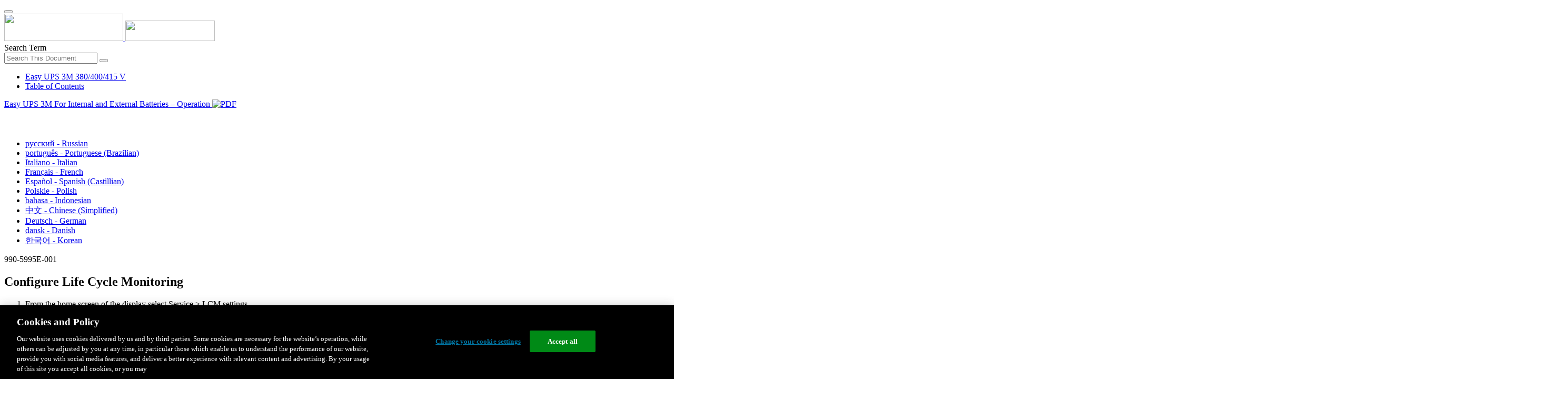

--- FILE ---
content_type: text/html;charset=UTF-8
request_url: https://www.productinfo.schneider-electric.com/easyups3m/5d162cef183e8500013dc210/990-5995A%20Easy%20UPS%203M%20Operation%20Manual/English/990-5995%20Easy%20UPS%203M%20Operation_0000255764.xml/$/SettheLifeCycleMonitoringTSK_0000255830
body_size: 9804
content:








<!DOCTYPE html>
  <html lang="en">
<head>
<meta charset="UTF-8">


<meta name="viewport" content="width=device-width, initial-scale=1.0">
<meta http-equiv="X-UA-Compatible" content="IE=11">
<!-- HTML5 Shim and Respond.js IE8 support of HTML5 elements and media queries -->
<!--[if lt IE 9]>
  <script src="https://oss.maxcdn.com/libs/html5shiv/3.7.0/html5shiv.js"></script>
  <script src="https://oss.maxcdn.com/libs/respond.js/1.3.0/respond.min.js"></script>
<![endif]-->

			<link rel="shortcut icon" href="/easyups3m/_theme/favicon.ico" mce_href="/easyups3m/_theme/favicon.ico" type="image/x-icon"/>
<script type="text/javascript" src="/resources/scripts/libs/jquery-1.11.0.min.js"></script>

          <link rel="stylesheet" href="/easyups3m/_theme/style/main/default.less"></link>

<script type="text/javascript" src="/easyups3m/_theme/scripts/lib/bootstrap/bootstrap.min.js"></script>
<script type="text/javascript" src="/easyups3m/_theme/scripts/utils.js"></script>
<script type="text/javascript" src="/resources/scripts/harp-sdk.js"></script>
<script type="text/javascript" src="/easyups3m/_theme/scripts/langDropdown.js"></script>
<!-- Google Tag Manager -->
<script>(function(w,d,s,l,i){w[l]=w[l]||[];w[l].push({'gtm.start':
new Date().getTime(),event:'gtm.js'});var f=d.getElementsByTagName(s)[0],
j=d.createElement(s),dl=l!='dataLayer'?'&l='+l:'';j.async=true;j.src=
'https://www.googletagmanager.com/gtm.js?id='+i+dl;f.parentNode.insertBefore(j,f);
})(window,document,'script','dataLayer','GTM-5WGBFDW');</script>
<!-- End Google Tag Manager -->



<script>
$(function() {
  $('form[role=search]').submit(function() {
    var $term = $(this).find('input[name=_term]');
    if (!$term.length) {
      $term = $(this).find('input[name=term]');
    }
    var term = $term.val();
    if (term && term !== '*') {
      setCookie('td.search', term);
    }
  });
});
</script>

<style>

</style>

<title>Configure Life Cycle Monitoring - Easy UPS 3M 380/400/415 V</title>

<script type="application/javascript" src="/easyups3m/_theme/scripts/favoritesToggle.js"></script>
<script type="application/javascript">
var STRING_NONE = "None";
</script>

<!-- Force imagemaps to rescale. -->
<script src="/easyups3m/_theme/scripts/lib/imageMapResizer/imageMapResizer.min.js"></script>
<script>
  $(function() {
    $('map').imageMapResize();
  });
</script>
	    <meta name="keywords" content=""/>
    <script>
      window.refId = 'SettheLifeCycleMonitoringTSK_0000255830';
      window.urlRefId = 'SettheLifeCycleMonitoringTSK_0000255830';
      // Turn on footnotes.
      $(function() {
        $('a.footnote').popover({
          container: 'body',
          html:true,
          content: function (){
            var fnContentEle = $(this).prev("span.fnContent");
            if(fnContentEle){
              var fnContent = fnContentEle.html();
              if(fnContent){;
               return fnContent;
              }
            }
          }
        });
      });
    </script>
    <script src="/easyups3m/_theme/scripts/jquery-detect-swipe.js"></script>
    <script src="/easyups3m/_theme/scripts/viewer.js"></script>
    <style>
     /* Offset anchors to account for the header. */
     a.xmlId {
         position: relative;
         top: -130px;
         display: block;
         visibility: hidden;
     }

     #headerbottom {
         background-color: #626469;
         margin: 0px 0px 50px 0px;
     }
    </style>
</head>

<body id="page" class="readerPage lang-en" data-pageId="0b9d2dc1-d3cb-466e-9fb5-1cdd34c4f285">

<nav class="navbar navbar-inverse">
<div class="container">
  <div class="navbar-header">
    <button type="button" class="navbar-toggle" data-toggle="collapse" data-target=".navbar-collapse">
      <span class="icon-bar"></span>
      <span class="icon-bar"></span>
      <span class="icon-bar"></span>
    </button>
    <div class="col-xs-3">
			<a class="navbar-brand" style="padding: 0 50px 0 0" href="https://www.se.com/" target="_blank">
				<img src="/easyups3m/_theme/images/logos/Logo_SE_White_Transparent_RGB.PNG" style="width: 226px; height: 52px;" class="headerLogo hidden-xs">
				<img src="/easyups3m/_theme/images/logos/Logo_SE_White_Transparent_RGB.PNG" style="width: 170px; height: 39px;" class="headerLogo visible-xs">
			</a>
    </div>
  </div>

    <form role="search" action='/easyups3m/search' class="navbar-form navbar-right navbar-input-group">
      <input type="hidden" name="maxFacetValues" value="10"/>
      <input type="hidden" name="filter" value="-search-hidden_md:true"/>
                  <input type="hidden" name="f.manualType_md" value="Operation"/>
                  <input type="hidden" name="f.lang_md" value="en"/>
      <div class="form-group">
        <label class="sr-only" for="headerTerm">Search Term</label>
        <div class="input-group">
          <input type="text" placeholder="Search This Document" class="form-control"
            id="headerTerm" name="term" value="">
            <span class="input-group-btn">
              <button type="submit" class="btn btn-default">
                <span class="glyphicon glyphicon-search"></span>
              </button>
            </span>
        </div>
      </div>
    </form>






  <div class="collapse navbar-collapse" id="headerMenu">
    <ul class="nav navbar-nav">
          <li>
            <a class="navbar-brand portal-link" href="/easyups3m/" title="Easy UPS 3M 380/400/415 V">
              Easy UPS 3M 380/400/415 V
            </a>
          </li>
                <li class="visible-xs"><a href="#" class="tocHeaderLink">Table of Contents</a>

    </ul>
  </div><!--/.nav-collapse -->
</div>
</nav>






  
  <div class="publicationHeader prod-portal">
    <div class="container">
      <div class="row">
        <div class="col-xs-7 col-md-8">
          <a class="context-title" href="/easyups3m/5d162cef183e8500013dc210/990-5995A%20Easy%20UPS%203M%20Operation%20Manual/English/990-5995%20Easy%20UPS%203M%20Operation_0000255764.xml">


          Easy UPS 3M For Internal and External Batteries – Operation
          </a>
              <a href="/easyups3m/5d162cef183e8500013dc210/990-5995A%20Easy%20UPS%203M%20Operation%20Manual/English/990-5995E_EN.pdf" target="_blank" style="margin-right: 10px;">
                <img src="/easyups3m/_theme/images/PDF-icon.svg" style="max-height: 22px; margin-top: -7px;" alt="PDF" title="PDF">
              </a>
        </div>

        <div class="col-xs-5 col-md-4 text-right">
</style>
  <a class="btn btn-default btn-xs" id="persistentLink" href="https://www.productinfo.schneider-electric.com/easyups3m/viewer?docidentity=SetTheLifeCycleMonitoring-DAC65FB8&amp;lang=en&amp;extension=xml&amp;manualidentity=OperationEasyUPS3M60100KVAInsertPro-DAC37510"
      title="Copy Sharable Link URL to Clipboard">
    <span class="glyphicon glyphicon-link"></span>
  </a>
<script>
(function() {
  var $link = $('a#persistentLink');
  var href = $link.attr('href');
  $link.click(function() {
    var $clipboard = $('<textarea>').css({
      position: 'fixed',
      left: '-100',
      top: '-100',
      width: '10px',
      height: '10px'
    }).appendTo(document.body);
    try {
      $clipboard.val(href).focus().select();
      document.execCommand('copy');
      alert('Sharable Link URL Copied to Clipboard.');

    } catch (e) {
      console.log(e);
      // Otherwise ignore.
    }
    $clipboard.remove();
  });
}());
</script>
          
          <div style="margin-top: 3px; display: inline-block; white-space: nowrap;">
            <a href="#" class="tocHeaderLink btn btn-xs btn-default visible-xs-inline-block" title="Table of Contents">
              <img src="/easyups3m/_theme/images/toc.svg" style="width: 16px; height: 16px;">
            </a>
            <a href="#" class="prevLink btn btn-xs btn-default" title="Previous">
              <span class="glyphicon glyphicon-triangle-left"></span>
            </a>
            <a href="#" class="nextLink btn btn-xs btn-default" title="Next">
              <span class="glyphicon glyphicon-triangle-right"></span>
            </a>
          </div>

        <div class="btn-group">
          <a type="button" class="text-sm dropdown-toggle mdToggle" data-toggle="dropdown"
              aria-haspopup="true" aria-expanded="false" title="Other Languages" style="color:white">
              <span class="glyphicon glyphicon-globe"></span>
              <span class="hidden-sm hidden-xs">English</span>
              <span class="caret"></span>
          </a>
          <ul class="dropdown-menu dropdown-menu-right pull-right">
              <li>    <a href="/easyups3m/5d162cef183e8500013dc210/990-5995A%20Easy%20UPS%203M%20Operation%20Manual/Russian/990-5995%20Easy%20UPS%203M%20Operation_ru_0000282548.xml/$/SettheLifeCycleMonitoringTSK_ru_0000282553"  >русский - Russian</a>
</li>
              <li>    <a href="/easyups3m/5d162cef183e8500013dc210/990-5995A%20Easy%20UPS%203M%20Operation%20Manual/Portuguese%20Brazilian/990-5995%20Easy%20UPS%203M%20Operation_pt-BR_0000282101.xml/$/SettheLifeCycleMonitoringTSK_pt-BR_0000282151"  >português - Portuguese (Brazilian)</a>
</li>
              <li>    <a href="/easyups3m/5d162cef183e8500013dc210/990-5995A%20Easy%20UPS%203M%20Operation%20Manual/Italian/990-5995%20Easy%20UPS%203M%20Operation_it_0000282155.xml/$/SettheLifeCycleMonitoringTSK_it_0000282163"  >Italiano - Italian</a>
</li>
              <li>    <a href="/easyups3m/5d162cef183e8500013dc210/990-5995A%20Easy%20UPS%203M%20Operation%20Manual/French/990-5995%20Easy%20UPS%203M%20Operation_fr_0000282271.xml/$/SettheLifeCycleMonitoringTSK_fr_0000282322"  >Français - French</a>
</li>
              <li>    <a href="/easyups3m/5d162cef183e8500013dc210/990-5995A%20Easy%20UPS%203M%20Operation%20Manual/European%20Spanish/990-5995%20Easy%20UPS%203M%20Operation_es_0000282386.xml/$/SettheLifeCycleMonitoringTSK_es_0000282418"  >Español - Spanish (Castillian)</a>
</li>
              <li>    <a href="/easyups3m/5d162cef183e8500013dc210/990-5995A%20Easy%20UPS%203M%20Operation%20Manual/Polish/990-5995%20Easy%20UPS%203M%20Operation_pl_0000282326.xml/$/SettheLifeCycleMonitoringTSK_pl_0000282363"  >Polskie - Polish</a>
</li>
              <li>    <a href="/easyups3m/5d162cef183e8500013dc210/990-5995A%20Easy%20UPS%203M%20Operation%20Manual/Indonesian/990-5995%20Easy%20UPS%203M%20Operation_id_DD01136254.xml/$/SettheLifeCycleMonitoringTSK_id_DD01136261"  >bahasa - Indonesian</a>
</li>
              <li>    <a href="/easyups3m/5d162cef183e8500013dc210/990-5995A%20Easy%20UPS%203M%20Operation%20Manual/Chinese%20Simplified/990-5995%20Easy%20UPS%203M%20Operation_zh-CN_0000282494.xml/$/SettheLifeCycleMonitoringTSK_zh-CN_0000282529"  >中文 - Chinese (Simplified)</a>
</li>
              <li>    <a href="/easyups3m/5d162cef183e8500013dc210/990-5995A%20Easy%20UPS%203M%20Operation%20Manual/German/990-5995%20Easy%20UPS%203M%20Operation_de_0000282440.xml/$/SettheLifeCycleMonitoringTSK_de_0000282457"  >Deutsch - German</a>
</li>
              <li>    <a href="/easyups3m/5d162cef183e8500013dc210/990-5995A%20Easy%20UPS%203M%20Operation%20Manual/Danish/990-5995%20Easy%20UPS%203M%20Operation_da_0000282210.xml/$/SettheLifeCycleMonitoringTSK_da_0000282243"  >dansk - Danish</a>
</li>
              <li>    <a href="/easyups3m/5d162cef183e8500013dc210/990-5995A%20Easy%20UPS%203M%20Operation%20Manual/Korean/990-5995%20Easy%20UPS%203M%20Operation_ko_0000282603.xml/$/SettheLifeCycleMonitoringTSK_ko_0000282643"  >한국어 - Korean</a>
</li>
          </ul>
        </div>
       
     
        </div>
      </div>
    </div>
  </div>

    <div class="container" id="bodyWrapper">



      <div class="row">
          <div class="col-sm-4 col-xs-12 hidden-xs" id="readertoc">
<div id="tocPortal">
  <div class="map bookmap" data-product="SchneiderElectric" data-id="OperationEasyUPS3M60100KVAInsertPro-DAC37510" lang="en" data-xtrc="bookmap:1" data-xtrf="harp://5d162cef183e8500013dc210/pr/ORIGINAL/990-5995A%20Easy%20UPS%203M%20Operation%20Manual/English/990-5995%20Easy%20UPS%203M%20Operation_0000255764.xml">
   <ul id="toc" class="expandable" style="display: none;"><br class="empty"><br class="empty"><br class="empty"><br class="empty"><br class="empty"><span><span><span style="color: #000000; font-family: IDAutomationHC39L; "></span></span></span><br class="empty"><br class="empty"><br class="empty"><br class="empty"><br class="empty"><span><span><span style="color: #000000; font-family: IDAutomationHC39L; "></span></span></span><br class="empty"><br class="empty"><br class="empty"><br class="empty"><br class="empty"><span><span><span style="color: #000000; font-family: IDAutomationHC39L; "></span></span></span>
      <li class="topicref chapter tocentry" data-product="SchneiderElectric" id="toc-SafetyInformationREF_0000015590"><a href="/easyups3m/5d162cef183e8500013dc210/990-5995A%20Easy%20UPS%203M%20Operation%20Manual/English/990-5995%20Easy%20UPS%203M%20Operation_0000255764.xml/$/SafetyInformationREF_0000015590" data-refids=" SafetyInformationREF_0000015590"> Important
            Safety Instructions — SAVE THESE INSTRUCTIONS</a><ul class="toclevel"><br class="empty"><br class="empty"><br class="empty"><br class="empty"><br class="empty"><span><span><span style="color: #000000; font-family: IDAutomationHC39L; "></span></span></span>
            <li class="topicref tocentry" data-product="SchneiderElectric" id="toc-ElectromagneticCompatibilityREF_0000081968"><a href="/easyups3m/5d162cef183e8500013dc210/990-5995A%20Easy%20UPS%203M%20Operation%20Manual/English/990-5995%20Easy%20UPS%203M%20Operation_0000255764.xml/$/ElectromagneticCompatibilityREF_0000081968" data-refids=" ElectromagneticCompatibilityREF_0000081968"> Electromagnetic Compatibility</a></li>
            <li class="topicref tocentry" data-product="SchneiderElectric" id="toc-SafetyPrecautions_Operation_0000021278"><a href="/easyups3m/5d162cef183e8500013dc210/990-5995A%20Easy%20UPS%203M%20Operation%20Manual/English/990-5995%20Easy%20UPS%203M%20Operation_0000255764.xml/$/SafetyPrecautions_Operation_0000021278" data-refids=" SafetyPrecautions_Operation_0000021278"> Safety Precautions</a></li>
            <li class="topicref tocentry" data-product="SchneiderElectric" id="toc-Easy3M_SymbolsUsedintheProductREF_0000791703"><a href="/easyups3m/5d162cef183e8500013dc210/990-5995A%20Easy%20UPS%203M%20Operation%20Manual/English/990-5995%20Easy%20UPS%203M%20Operation_0000255764.xml/$/Easy3M_SymbolsUsedintheProductREF_0000791703" data-refids=" Easy3M_SymbolsUsedintheProductREF_0000791703"> Symbols Used in the Product</a></li>
         </ul>
      </li>
      <li class="topicref chapter tocentry" data-product="SchneiderElectric" id="toc-OverviewHeadingREF_0000002425"><a href="/easyups3m/5d162cef183e8500013dc210/990-5995A%20Easy%20UPS%203M%20Operation%20Manual/English/990-5995%20Easy%20UPS%203M%20Operation_0000255764.xml/$/OverviewHeadingREF_0000002425" data-refids=" OverviewHeadingREF_0000002425"> Overview</a><ul class="toclevel"><br class="empty"><br class="empty"><br class="empty"><br class="empty"><br class="empty"><span><span><span style="color: #000000; font-family: IDAutomationHC39L; "></span></span></span>
            <li class="topicref tocentry" data-product="SchneiderElectric" id="toc-UserInterfaceREF_0000259376"><a href="/easyups3m/5d162cef183e8500013dc210/990-5995A%20Easy%20UPS%203M%20Operation%20Manual/English/990-5995%20Easy%20UPS%203M%20Operation_0000255764.xml/$/UserInterfaceREF_0000259376" data-refids=" UserInterfaceREF_0000259376"> User Interface</a><ul class="toclevel"><br class="empty"><br class="empty"><br class="empty"><br class="empty"><br class="empty"><span><span><span style="color: #000000; font-family: IDAutomationHC39L; "></span></span></span>
                  <li class="topicref tocentry" data-product="SchneiderElectric" id="toc-StatusLEDsREF_0000259377"><a href="/easyups3m/5d162cef183e8500013dc210/990-5995A%20Easy%20UPS%203M%20Operation%20Manual/English/990-5995%20Easy%20UPS%203M%20Operation_0000255764.xml/$/StatusLEDsREF_0000259377" data-refids=" StatusLEDsREF_0000259377"> Status LEDs</a></li>
               </ul>
            </li>
            <li class="topicref tocentry" data-product="SchneiderElectric" id="toc-EPOREF_0000274034"><a href="/easyups3m/5d162cef183e8500013dc210/990-5995A%20Easy%20UPS%203M%20Operation%20Manual/English/990-5995%20Easy%20UPS%203M%20Operation_0000255764.xml/$/EPOREF_0000274034" data-refids=" EPOREF_0000274034"> EPO</a></li>
            <li class="topicref tocentry" data-product="SchneiderElectric" id="toc-DisplayMenuTreeREF_0000255508"><a href="/easyups3m/5d162cef183e8500013dc210/990-5995A%20Easy%20UPS%203M%20Operation%20Manual/English/990-5995%20Easy%20UPS%203M%20Operation_0000255764.xml/$/DisplayMenuTreeREF_0000255508" data-refids=" DisplayMenuTreeREF_0000255508"> Display Menu Tree</a></li>
            <li class="topicref tocentry" data-product="SchneiderElectric" id="toc-LocationofBreakersGlobal_0000352174"><a href="/easyups3m/5d162cef183e8500013dc210/990-5995A%20Easy%20UPS%203M%20Operation%20Manual/English/990-5995%20Easy%20UPS%203M%20Operation_0000255764.xml/$/LocationofBreakersGlobal_0000352174" data-refids=" LocationofBreakersGlobal_0000352174"> 
                  <span class="ph" data-id="LocationOfBreakers-795E7110" data-xtrc="ph:1">Location of Breakers and
                     Switches</span>
                  </a></li>
            <li class="topicref tocentry" data-product="SchneiderElectric" id="toc-OverviewofSingleUPSREF_0000256735"><a href="/easyups3m/5d162cef183e8500013dc210/990-5995A%20Easy%20UPS%203M%20Operation%20Manual/English/990-5995%20Easy%20UPS%203M%20Operation_0000255764.xml/$/OverviewofSingleUPSREF_0000256735" data-refids=" OverviewofSingleUPSREF_0000256735"> Overview of Single UPS</a></li>
            <li class="topicref tocentry" data-product="SchneiderElectric" id="toc-Overviewof11RedundantParallelSystemwithCommonBatteryBankREF_E3M_DD00610685"><a href="/easyups3m/5d162cef183e8500013dc210/990-5995A%20Easy%20UPS%203M%20Operation%20Manual/English/990-5995%20Easy%20UPS%203M%20Operation_0000255764.xml/$/Overviewof11RedundantParallelSystemwithCommonBatteryBankREF_E3M_DD00610685" data-refids=" Overviewof11RedundantParallelSystemwithCommonBatteryBankREF_E3M_DD00610685"> Overview of 1+1 Redundant Parallel System with Common Battery
                  Bank</a></li>
            <li class="topicref tocentry" data-product="SchneiderElectric" id="toc-OverviewofParallelSystemREF_E3M_DD00609984"><a href="/easyups3m/5d162cef183e8500013dc210/990-5995A%20Easy%20UPS%203M%20Operation%20Manual/English/990-5995%20Easy%20UPS%203M%20Operation_0000255764.xml/$/OverviewofParallelSystemREF_E3M_DD00609984" data-refids=" OverviewofParallelSystemREF_E3M_DD00609984"> Overview of Parallel System</a></li>
         </ul>
      </li>
      <li class="topicref chapter tocentry" data-product="SchneiderElectric" id="toc-OperationModesREF_0000160939"><a href="/easyups3m/5d162cef183e8500013dc210/990-5995A%20Easy%20UPS%203M%20Operation%20Manual/English/990-5995%20Easy%20UPS%203M%20Operation_0000255764.xml/$/OperationModesREF_0000160939" data-refids=" OperationModesREF_0000160939"> Operation Modes</a><ul class="toclevel"><br class="empty"><br class="empty"><br class="empty"><br class="empty"><br class="empty"><span><span><span style="color: #000000; font-family: IDAutomationHC39L; "></span></span></span>
            <li class="topicref tocentry" data-product="SchneiderElectric" id="toc-LBSModeOptionalCPT_0000556140"><a href="/easyups3m/5d162cef183e8500013dc210/990-5995A%20Easy%20UPS%203M%20Operation%20Manual/English/990-5995%20Easy%20UPS%203M%20Operation_0000255764.xml/$/LBSModeOptionalCPT_0000556140" data-refids=" LBSModeOptionalCPT_0000556140"> LBS Mode (Optional)</a></li>
         </ul>
      </li>
      <li class="topicref chapter tocentry" data-product="SchneiderElectric" id="toc-OperationProceduresTSK_0000000681"><a href="/easyups3m/5d162cef183e8500013dc210/990-5995A%20Easy%20UPS%203M%20Operation%20Manual/English/990-5995%20Easy%20UPS%203M%20Operation_0000255764.xml/$/OperationProceduresTSK_0000000681" data-refids=" OperationProceduresTSK_0000000681"> Operation Procedures</a><ul class="toclevel"><br class="empty"><br class="empty"><br class="empty"><br class="empty"><br class="empty"><span><span><span style="color: #000000; font-family: IDAutomationHC39L; "></span></span></span>
            <li class="topicref tocentry" data-product="SchneiderElectric" id="toc-ViewSystemStatusInformationTSK_0000255829"><a href="/easyups3m/5d162cef183e8500013dc210/990-5995A%20Easy%20UPS%203M%20Operation%20Manual/English/990-5995%20Easy%20UPS%203M%20Operation_0000255764.xml/$/ViewSystemStatusInformationTSK_0000255829" data-refids=" ViewSystemStatusInformationTSK_0000255829"> View System Status Information</a></li>
            <li class="topicref tocentry" data-product="SchneiderElectric" id="toc-StartUpaSingleUPSinNormalModeTSK_0000259212"><a href="/easyups3m/5d162cef183e8500013dc210/990-5995A%20Easy%20UPS%203M%20Operation%20Manual/English/990-5995%20Easy%20UPS%203M%20Operation_0000255764.xml/$/StartUpaSingleUPSinNormalModeTSK_0000259212" data-refids=" StartUpaSingleUPSinNormalModeTSK_0000259212"> Start Up a Single UPS in Normal Mode</a></li>
            <li class="topicref tocentry" data-product="SchneiderElectric" id="toc-TransferaSingleUPSfromNormalModetoStaticBypassModeTSK_0000259211"><a href="/easyups3m/5d162cef183e8500013dc210/990-5995A%20Easy%20UPS%203M%20Operation%20Manual/English/990-5995%20Easy%20UPS%203M%20Operation_0000255764.xml/$/TransferaSingleUPSfromNormalModetoStaticBypassModeTSK_0000259211" data-refids=" TransferaSingleUPSfromNormalModetoStaticBypassModeTSK_0000259211"> Transfer a Single UPS from Normal Mode to Static Bypass Mode</a></li>
            <li class="topicref tocentry" data-product="SchneiderElectric" id="toc-TransferaSingleUPSfromStaticBypassModetoNormalModeTSK_0000259210"><a href="/easyups3m/5d162cef183e8500013dc210/990-5995A%20Easy%20UPS%203M%20Operation%20Manual/English/990-5995%20Easy%20UPS%203M%20Operation_0000255764.xml/$/TransferaSingleUPSfromStaticBypassModetoNormalModeTSK_0000259210" data-refids=" TransferaSingleUPSfromStaticBypassModetoNormalModeTSK_0000259210"> Transfer a Single UPS from Static Bypass Mode to Normal Mode</a></li>
            <li class="topicref tocentry" data-product="SchneiderElectric" id="toc-TransferaSingleUPSfromNormalModetoMaintenanceBypassModeTSK_0000259209"><a href="/easyups3m/5d162cef183e8500013dc210/990-5995A%20Easy%20UPS%203M%20Operation%20Manual/English/990-5995%20Easy%20UPS%203M%20Operation_0000255764.xml/$/TransferaSingleUPSfromNormalModetoMaintenanceBypassModeTSK_0000259209" data-refids=" TransferaSingleUPSfromNormalModetoMaintenanceBypassModeTSK_0000259209"> Transfer a Single UPS from Normal Mode to Maintenance Bypass
                  Mode</a></li>
            <li class="topicref tocentry" data-product="SchneiderElectric" id="toc-TransferaSingleUPSfromMaintenanceBypassModetoNormalModeTSK_0000259208"><a href="/easyups3m/5d162cef183e8500013dc210/990-5995A%20Easy%20UPS%203M%20Operation%20Manual/English/990-5995%20Easy%20UPS%203M%20Operation_0000255764.xml/$/TransferaSingleUPSfromMaintenanceBypassModetoNormalModeTSK_0000259208" data-refids=" TransferaSingleUPSfromMaintenanceBypassModetoNormalModeTSK_0000259208"> Transfer a Single UPS from Maintenance Bypass Mode to Normal
                  Mode</a></li>
            <li class="topicref tocentry" data-product="SchneiderElectric" id="toc-TransferaParallelSystemfromNormalModetoMaintenanceBypassMode_0000259207"><a href="/easyups3m/5d162cef183e8500013dc210/990-5995A%20Easy%20UPS%203M%20Operation%20Manual/English/990-5995%20Easy%20UPS%203M%20Operation_0000255764.xml/$/TransferaParallelSystemfromNormalModetoMaintenanceBypassMode_0000259207" data-refids=" TransferaParallelSystemfromNormalModetoMaintenanceBypassMode_0000259207"> Transfer a Parallel System from Normal Mode to Maintenance
                  Bypass Mode</a></li>
            <li class="topicref tocentry" data-product="SchneiderElectric" id="toc-TransferaParallelSystemfromMaintenanceBypassModetoNormalMode_0000259206"><a href="/easyups3m/5d162cef183e8500013dc210/990-5995A%20Easy%20UPS%203M%20Operation%20Manual/English/990-5995%20Easy%20UPS%203M%20Operation_0000255764.xml/$/TransferaParallelSystemfromMaintenanceBypassModetoNormalMode_0000259206" data-refids=" TransferaParallelSystemfromMaintenanceBypassModetoNormalMode_0000259206"> Transfer a Parallel System from Maintenance Bypass Mode to
                  Normal Mode</a></li>
            <li class="topicref tocentry" data-product="SchneiderElectric" id="toc-IsolateaSingleUPSfromtheParallelSystemTSK_0000259205"><a href="/easyups3m/5d162cef183e8500013dc210/990-5995A%20Easy%20UPS%203M%20Operation%20Manual/English/990-5995%20Easy%20UPS%203M%20Operation_0000255764.xml/$/IsolateaSingleUPSfromtheParallelSystemTSK_0000259205" data-refids=" IsolateaSingleUPSfromtheParallelSystemTSK_0000259205"> Isolate a Single UPS from the Parallel System</a></li>
            <li class="topicref tocentry" data-product="SchneiderElectric" id="toc-StartUpandAddaUPStoaRunningParallelSystemTSK_0000259204"><a href="/easyups3m/5d162cef183e8500013dc210/990-5995A%20Easy%20UPS%203M%20Operation%20Manual/English/990-5995%20Easy%20UPS%203M%20Operation_0000255764.xml/$/StartUpandAddaUPStoaRunningParallelSystemTSK_0000259204" data-refids=" StartUpandAddaUPStoaRunningParallelSystemTSK_0000259204"> Start Up and Add a UPS to a Running Parallel System</a></li>
         </ul>
      </li>
      <li class="topicref chapter tocentry" data-product="SchneiderElectric" id="toc-ConfigurationTSK_0000000492"><a href="/easyups3m/5d162cef183e8500013dc210/990-5995A%20Easy%20UPS%203M%20Operation%20Manual/English/990-5995%20Easy%20UPS%203M%20Operation_0000255764.xml/$/ConfigurationTSK_0000000492" data-refids=" ConfigurationTSK_0000000492"> Configuration</a><ul class="toclevel"><br class="empty"><br class="empty"><br class="empty"><br class="empty"><br class="empty"><span><span><span style="color: #000000; font-family: IDAutomationHC39L; "></span></span></span>
            <li class="topicref tocentry" data-product="SchneiderElectric" id="toc-DefaultSettingsREF_0000262013"><a href="/easyups3m/5d162cef183e8500013dc210/990-5995A%20Easy%20UPS%203M%20Operation%20Manual/English/990-5995%20Easy%20UPS%203M%20Operation_0000255764.xml/$/DefaultSettingsREF_0000262013" data-refids=" DefaultSettingsREF_0000262013"> Default Settings</a></li>
            <li class="topicref tocentry" data-product="SchneiderElectric" id="toc-SettheDisplayLanguageTSK_0000255835"><a href="/easyups3m/5d162cef183e8500013dc210/990-5995A%20Easy%20UPS%203M%20Operation%20Manual/English/990-5995%20Easy%20UPS%203M%20Operation_0000255764.xml/$/SettheDisplayLanguageTSK_0000255835" data-refids=" SettheDisplayLanguageTSK_0000255835"> Set the Display Language</a></li>
            <li class="topicref tocentry" data-product="SchneiderElectric" id="toc-ConfiguretheDisplaySettingsTSK_0000255827"><a href="/easyups3m/5d162cef183e8500013dc210/990-5995A%20Easy%20UPS%203M%20Operation%20Manual/English/990-5995%20Easy%20UPS%203M%20Operation_0000255764.xml/$/ConfiguretheDisplaySettingsTSK_0000255827" data-refids=" ConfiguretheDisplaySettingsTSK_0000255827"> Configure the Display Settings</a></li>
            <li class="topicref tocentry" data-product="SchneiderElectric" id="toc-ConfiguretheBaudRateTSK_0000255826"><a href="/easyups3m/5d162cef183e8500013dc210/990-5995A%20Easy%20UPS%203M%20Operation%20Manual/English/990-5995%20Easy%20UPS%203M%20Operation_0000255764.xml/$/ConfiguretheBaudRateTSK_0000255826" data-refids=" ConfiguretheBaudRateTSK_0000255826"> Configure the Network Settings</a></li>
            <li class="topicref tocentry" data-product="SchneiderElectric" id="toc-ChangetheDisplayPasswordTSK_0000255833"><a href="/easyups3m/5d162cef183e8500013dc210/990-5995A%20Easy%20UPS%203M%20Operation%20Manual/English/990-5995%20Easy%20UPS%203M%20Operation_0000255764.xml/$/ChangetheDisplayPasswordTSK_0000255833" data-refids=" ChangetheDisplayPasswordTSK_0000255833"> Change the Display Password</a></li>
            <li class="topicref tocentry" data-product="SchneiderElectric" id="toc-SettheDateandTIme_0000255834"><a href="/easyups3m/5d162cef183e8500013dc210/990-5995A%20Easy%20UPS%203M%20Operation%20Manual/English/990-5995%20Easy%20UPS%203M%20Operation_0000255764.xml/$/SettheDateandTIme_0000255834" data-refids=" SettheDateandTIme_0000255834"> Set the Date and Time</a></li>
            <li class="topicref tocentry" data-product="SchneiderElectric" id="toc-ConfiguretheUPSSettingsTSK_0000259203"><a href="/easyups3m/5d162cef183e8500013dc210/990-5995A%20Easy%20UPS%203M%20Operation%20Manual/English/990-5995%20Easy%20UPS%203M%20Operation_0000255764.xml/$/ConfiguretheUPSSettingsTSK_0000259203" data-refids=" ConfiguretheUPSSettingsTSK_0000259203"> Configure the UPS Settings</a></li>
            <li class="topicref tocentry" data-product="SchneiderElectric" id="toc-ConfiguretheOutputSettingsTSK_0000257644"><a href="/easyups3m/5d162cef183e8500013dc210/990-5995A%20Easy%20UPS%203M%20Operation%20Manual/English/990-5995%20Easy%20UPS%203M%20Operation_0000255764.xml/$/ConfiguretheOutputSettingsTSK_0000257644" data-refids=" ConfiguretheOutputSettingsTSK_0000257644"> Configure the Output Settings</a></li>
            <li class="topicref tocentry" data-product="SchneiderElectric" id="toc-ConfiguretheBatterySettingsTSK_0000257643"><a href="/easyups3m/5d162cef183e8500013dc210/990-5995A%20Easy%20UPS%203M%20Operation%20Manual/English/990-5995%20Easy%20UPS%203M%20Operation_0000255764.xml/$/ConfiguretheBatterySettingsTSK_0000257643" data-refids=" ConfiguretheBatterySettingsTSK_0000257643"> Configure the Battery Settings</a></li>
            <li class="topicref tocentry" data-product="SchneiderElectric" id="toc-ConfiguretheInputContactsandOutputRelaysTSK_0000255832"><a href="/easyups3m/5d162cef183e8500013dc210/990-5995A%20Easy%20UPS%203M%20Operation%20Manual/English/990-5995%20Easy%20UPS%203M%20Operation_0000255764.xml/$/ConfiguretheInputContactsandOutputRelaysTSK_0000255832" data-refids=" ConfiguretheInputContactsandOutputRelaysTSK_0000255832"> Configure the Input Contacts and Output Relays</a></li>
            <li class="topicref tocentry" data-product="SchneiderElectric" id="toc-SettheLifeCycleMonitoringTSK_0000255830"><a href="/easyups3m/5d162cef183e8500013dc210/990-5995A%20Easy%20UPS%203M%20Operation%20Manual/English/990-5995%20Easy%20UPS%203M%20Operation_0000255764.xml/$/SettheLifeCycleMonitoringTSK_0000255830" data-refids=" SettheLifeCycleMonitoringTSK_0000255830"> Configure Life Cycle Monitoring</a></li>
            <li class="topicref tocentry" data-product="SchneiderElectric" id="toc-Enable_DisableBuzzerTSK_0000255828"><a href="/easyups3m/5d162cef183e8500013dc210/990-5995A%20Easy%20UPS%203M%20Operation%20Manual/English/990-5995%20Easy%20UPS%203M%20Operation_0000255764.xml/$/Enable_DisableBuzzerTSK_0000255828" data-refids=" Enable_DisableBuzzerTSK_0000255828"> Enable/Disable Buzzer</a></li>
         </ul>
      </li>
      <li class="topicref chapter tocentry" data-product="SchneiderElectric" id="toc-MaintenanceTSK_0000000703"><a href="/easyups3m/5d162cef183e8500013dc210/990-5995A%20Easy%20UPS%203M%20Operation%20Manual/English/990-5995%20Easy%20UPS%203M%20Operation_0000255764.xml/$/MaintenanceTSK_0000000703" data-refids=" MaintenanceTSK_0000000703"> Maintenance</a><ul class="toclevel"><br class="empty"><br class="empty"><br class="empty"><br class="empty"><br class="empty"><span><span><span style="color: #000000; font-family: IDAutomationHC39L; "></span></span></span>
            <li class="topicref tocentry" data-product="SchneiderElectric" id="toc-PartsReplacementREF_0000006229"><a href="/easyups3m/5d162cef183e8500013dc210/990-5995A%20Easy%20UPS%203M%20Operation%20Manual/English/990-5995%20Easy%20UPS%203M%20Operation_0000255764.xml/$/PartsReplacementREF_0000006229" data-refids=" PartsReplacementREF_0000006229"> Parts Replacement</a><ul class="toclevel"><br class="empty"><br class="empty"><br class="empty"><br class="empty"><br class="empty"><span><span><span style="color: #000000; font-family: IDAutomationHC39L; "></span></span></span>
                  <li class="topicref tocentry" data-product="SchneiderElectric" id="toc-DetermineifyouneedaReplacementPartTSK_0000001086"><a href="/easyups3m/5d162cef183e8500013dc210/990-5995A%20Easy%20UPS%203M%20Operation%20Manual/English/990-5995%20Easy%20UPS%203M%20Operation_0000255764.xml/$/DetermineifyouneedaReplacementPartTSK_0000001086" data-refids=" DetermineifyouneedaReplacementPartTSK_0000001086"> Determine if you need a Replacement Part</a></li>
               </ul>
            </li>
            <li class="topicref tocentry" data-product="SchneiderElectric" id="toc-ReplacetheAirFilterTSK_0000288216"><a href="/easyups3m/5d162cef183e8500013dc210/990-5995A%20Easy%20UPS%203M%20Operation%20Manual/English/990-5995%20Easy%20UPS%203M%20Operation_0000255764.xml/$/ReplacetheAirFilterTSK_0000288216" data-refids=" ReplacetheAirFilterTSK_0000288216"> Replace the Air Filter</a></li>
            <li class="topicref tocentry" data-product="SchneiderElectric" id="toc-ReplaceaBatteryStringTSK_0000351260"><a href="/easyups3m/5d162cef183e8500013dc210/990-5995A%20Easy%20UPS%203M%20Operation%20Manual/English/990-5995%20Easy%20UPS%203M%20Operation_0000255764.xml/$/ReplaceaBatteryStringTSK_0000351260" data-refids=" ReplaceaBatteryStringTSK_0000351260"> Replace a Battery String</a></li>
         </ul>
      </li>
      <li class="topicref chapter tocentry" data-product="SchneiderElectric" id="toc-TroubleshootingREF_0000000456"><a href="/easyups3m/5d162cef183e8500013dc210/990-5995A%20Easy%20UPS%203M%20Operation%20Manual/English/990-5995%20Easy%20UPS%203M%20Operation_0000255764.xml/$/TroubleshootingREF_0000000456" data-refids=" TroubleshootingREF_0000000456"> Troubleshooting</a><ul class="toclevel"><br class="empty"><br class="empty"><br class="empty"><br class="empty"><br class="empty"><span><span><span style="color: #000000; font-family: IDAutomationHC39L; "></span></span></span>
            <li class="topicref tocentry" data-product="SchneiderElectric" id="toc-ViewtheActiveAlarmsTSK_0000255507"><a href="/easyups3m/5d162cef183e8500013dc210/990-5995A%20Easy%20UPS%203M%20Operation%20Manual/English/990-5995%20Easy%20UPS%203M%20Operation_0000255764.xml/$/ViewtheActiveAlarmsTSK_0000255507" data-refids=" ViewtheActiveAlarmsTSK_0000255507"> View the Active Alarms</a></li>
            <li class="topicref tocentry" data-product="SchneiderElectric" id="toc-ClearAlarmTSK_0000255865"><a href="/easyups3m/5d162cef183e8500013dc210/990-5995A%20Easy%20UPS%203M%20Operation%20Manual/English/990-5995%20Easy%20UPS%203M%20Operation_0000255764.xml/$/ClearAlarmTSK_0000255865" data-refids=" ClearAlarmTSK_0000255865"> Clear Alarm</a></li>
            <li class="topicref tocentry" data-product="SchneiderElectric" id="toc-ViewtheLogTSK_0000255506"><a href="/easyups3m/5d162cef183e8500013dc210/990-5995A%20Easy%20UPS%203M%20Operation%20Manual/English/990-5995%20Easy%20UPS%203M%20Operation_0000255764.xml/$/ViewtheLogTSK_0000255506" data-refids=" ViewtheLogTSK_0000255506"> View the Log</a></li>
            <li class="topicref tocentry" data-product="SchneiderElectric" id="toc-CalibratetheDisplayTSK_0000255831"><a href="/easyups3m/5d162cef183e8500013dc210/990-5995A%20Easy%20UPS%203M%20Operation%20Manual/English/990-5995%20Easy%20UPS%203M%20Operation_0000255764.xml/$/CalibratetheDisplayTSK_0000255831" data-refids=" CalibratetheDisplayTSK_0000255831"> Calibrate the Display</a></li>
            <li class="topicref tocentry" data-product="SchneiderElectric" id="toc-StatusLEDsontheCommunicationInterfaceREF_0000816254"><a href="/easyups3m/5d162cef183e8500013dc210/990-5995A%20Easy%20UPS%203M%20Operation%20Manual/English/990-5995%20Easy%20UPS%203M%20Operation_0000255764.xml/$/StatusLEDsontheCommunicationInterfaceREF_0000816254" data-refids=" StatusLEDsontheCommunicationInterfaceREF_0000816254"> Status LEDs on the Communication Interface</a></li>
            <li class="topicref tocentry" data-product="SchneiderElectric" id="toc-StatusLEDsonthePowerBlockREF_0000816643"><a href="/easyups3m/5d162cef183e8500013dc210/990-5995A%20Easy%20UPS%203M%20Operation%20Manual/English/990-5995%20Easy%20UPS%203M%20Operation_0000255764.xml/$/StatusLEDsonthePowerBlockREF_0000816643" data-refids=" StatusLEDsonthePowerBlockREF_0000816643"> Status LEDs on the Power Block</a></li>
         </ul>
      </li><br class="empty"><br class="empty"><br class="empty"><br class="empty"><br class="empty"><span><span><span style="color: #000000; font-family: IDAutomationHC39L; "></span></span></span></ul>
</div>    <noscript>
<div class="map bookmap" data-product="SchneiderElectric" data-id="OperationEasyUPS3M60100KVAInsertPro-DAC37510" lang="en" data-xtrc="bookmap:1" data-xtrf="harp://5d162cef183e8500013dc210/pr/ORIGINAL/990-5995A%20Easy%20UPS%203M%20Operation%20Manual/English/990-5995%20Easy%20UPS%203M%20Operation_0000255764.xml">
   <ul id="toc" class="expandable"><br class="empty"><br class="empty"><br class="empty"><br class="empty"><br class="empty"><span><span><span style="color: #000000; font-family: IDAutomationHC39L; "></span></span></span><br class="empty"><br class="empty"><br class="empty"><br class="empty"><br class="empty"><span><span><span style="color: #000000; font-family: IDAutomationHC39L; "></span></span></span><br class="empty"><br class="empty"><br class="empty"><br class="empty"><br class="empty"><span><span><span style="color: #000000; font-family: IDAutomationHC39L; "></span></span></span>
      <li class="topicref chapter tocentry" data-product="SchneiderElectric" id="toc-SafetyInformationREF_0000015590"><a href="/easyups3m/5d162cef183e8500013dc210/990-5995A%20Easy%20UPS%203M%20Operation%20Manual/English/990-5995%20Easy%20UPS%203M%20Operation_0000255764.xml/$/SafetyInformationREF_0000015590" data-refids=" SafetyInformationREF_0000015590"> Important
            Safety Instructions — SAVE THESE INSTRUCTIONS</a><ul class="toclevel"><br class="empty"><br class="empty"><br class="empty"><br class="empty"><br class="empty"><span><span><span style="color: #000000; font-family: IDAutomationHC39L; "></span></span></span>
            <li class="topicref tocentry" data-product="SchneiderElectric" id="toc-ElectromagneticCompatibilityREF_0000081968"><a href="/easyups3m/5d162cef183e8500013dc210/990-5995A%20Easy%20UPS%203M%20Operation%20Manual/English/990-5995%20Easy%20UPS%203M%20Operation_0000255764.xml/$/ElectromagneticCompatibilityREF_0000081968" data-refids=" ElectromagneticCompatibilityREF_0000081968"> Electromagnetic Compatibility</a></li>
            <li class="topicref tocentry" data-product="SchneiderElectric" id="toc-SafetyPrecautions_Operation_0000021278"><a href="/easyups3m/5d162cef183e8500013dc210/990-5995A%20Easy%20UPS%203M%20Operation%20Manual/English/990-5995%20Easy%20UPS%203M%20Operation_0000255764.xml/$/SafetyPrecautions_Operation_0000021278" data-refids=" SafetyPrecautions_Operation_0000021278"> Safety Precautions</a></li>
            <li class="topicref tocentry" data-product="SchneiderElectric" id="toc-Easy3M_SymbolsUsedintheProductREF_0000791703"><a href="/easyups3m/5d162cef183e8500013dc210/990-5995A%20Easy%20UPS%203M%20Operation%20Manual/English/990-5995%20Easy%20UPS%203M%20Operation_0000255764.xml/$/Easy3M_SymbolsUsedintheProductREF_0000791703" data-refids=" Easy3M_SymbolsUsedintheProductREF_0000791703"> Symbols Used in the Product</a></li>
         </ul>
      </li>
      <li class="topicref chapter tocentry" data-product="SchneiderElectric" id="toc-OverviewHeadingREF_0000002425"><a href="/easyups3m/5d162cef183e8500013dc210/990-5995A%20Easy%20UPS%203M%20Operation%20Manual/English/990-5995%20Easy%20UPS%203M%20Operation_0000255764.xml/$/OverviewHeadingREF_0000002425" data-refids=" OverviewHeadingREF_0000002425"> Overview</a><ul class="toclevel"><br class="empty"><br class="empty"><br class="empty"><br class="empty"><br class="empty"><span><span><span style="color: #000000; font-family: IDAutomationHC39L; "></span></span></span>
            <li class="topicref tocentry" data-product="SchneiderElectric" id="toc-UserInterfaceREF_0000259376"><a href="/easyups3m/5d162cef183e8500013dc210/990-5995A%20Easy%20UPS%203M%20Operation%20Manual/English/990-5995%20Easy%20UPS%203M%20Operation_0000255764.xml/$/UserInterfaceREF_0000259376" data-refids=" UserInterfaceREF_0000259376"> User Interface</a><ul class="toclevel"><br class="empty"><br class="empty"><br class="empty"><br class="empty"><br class="empty"><span><span><span style="color: #000000; font-family: IDAutomationHC39L; "></span></span></span>
                  <li class="topicref tocentry" data-product="SchneiderElectric" id="toc-StatusLEDsREF_0000259377"><a href="/easyups3m/5d162cef183e8500013dc210/990-5995A%20Easy%20UPS%203M%20Operation%20Manual/English/990-5995%20Easy%20UPS%203M%20Operation_0000255764.xml/$/StatusLEDsREF_0000259377" data-refids=" StatusLEDsREF_0000259377"> Status LEDs</a></li>
               </ul>
            </li>
            <li class="topicref tocentry" data-product="SchneiderElectric" id="toc-EPOREF_0000274034"><a href="/easyups3m/5d162cef183e8500013dc210/990-5995A%20Easy%20UPS%203M%20Operation%20Manual/English/990-5995%20Easy%20UPS%203M%20Operation_0000255764.xml/$/EPOREF_0000274034" data-refids=" EPOREF_0000274034"> EPO</a></li>
            <li class="topicref tocentry" data-product="SchneiderElectric" id="toc-DisplayMenuTreeREF_0000255508"><a href="/easyups3m/5d162cef183e8500013dc210/990-5995A%20Easy%20UPS%203M%20Operation%20Manual/English/990-5995%20Easy%20UPS%203M%20Operation_0000255764.xml/$/DisplayMenuTreeREF_0000255508" data-refids=" DisplayMenuTreeREF_0000255508"> Display Menu Tree</a></li>
            <li class="topicref tocentry" data-product="SchneiderElectric" id="toc-LocationofBreakersGlobal_0000352174"><a href="/easyups3m/5d162cef183e8500013dc210/990-5995A%20Easy%20UPS%203M%20Operation%20Manual/English/990-5995%20Easy%20UPS%203M%20Operation_0000255764.xml/$/LocationofBreakersGlobal_0000352174" data-refids=" LocationofBreakersGlobal_0000352174"> 
                  <span class="ph" data-id="LocationOfBreakers-795E7110" data-xtrc="ph:1">Location of Breakers and
                     Switches</span>
                  </a></li>
            <li class="topicref tocentry" data-product="SchneiderElectric" id="toc-OverviewofSingleUPSREF_0000256735"><a href="/easyups3m/5d162cef183e8500013dc210/990-5995A%20Easy%20UPS%203M%20Operation%20Manual/English/990-5995%20Easy%20UPS%203M%20Operation_0000255764.xml/$/OverviewofSingleUPSREF_0000256735" data-refids=" OverviewofSingleUPSREF_0000256735"> Overview of Single UPS</a></li>
            <li class="topicref tocentry" data-product="SchneiderElectric" id="toc-Overviewof11RedundantParallelSystemwithCommonBatteryBankREF_E3M_DD00610685"><a href="/easyups3m/5d162cef183e8500013dc210/990-5995A%20Easy%20UPS%203M%20Operation%20Manual/English/990-5995%20Easy%20UPS%203M%20Operation_0000255764.xml/$/Overviewof11RedundantParallelSystemwithCommonBatteryBankREF_E3M_DD00610685" data-refids=" Overviewof11RedundantParallelSystemwithCommonBatteryBankREF_E3M_DD00610685"> Overview of 1+1 Redundant Parallel System with Common Battery
                  Bank</a></li>
            <li class="topicref tocentry" data-product="SchneiderElectric" id="toc-OverviewofParallelSystemREF_E3M_DD00609984"><a href="/easyups3m/5d162cef183e8500013dc210/990-5995A%20Easy%20UPS%203M%20Operation%20Manual/English/990-5995%20Easy%20UPS%203M%20Operation_0000255764.xml/$/OverviewofParallelSystemREF_E3M_DD00609984" data-refids=" OverviewofParallelSystemREF_E3M_DD00609984"> Overview of Parallel System</a></li>
         </ul>
      </li>
      <li class="topicref chapter tocentry" data-product="SchneiderElectric" id="toc-OperationModesREF_0000160939"><a href="/easyups3m/5d162cef183e8500013dc210/990-5995A%20Easy%20UPS%203M%20Operation%20Manual/English/990-5995%20Easy%20UPS%203M%20Operation_0000255764.xml/$/OperationModesREF_0000160939" data-refids=" OperationModesREF_0000160939"> Operation Modes</a><ul class="toclevel"><br class="empty"><br class="empty"><br class="empty"><br class="empty"><br class="empty"><span><span><span style="color: #000000; font-family: IDAutomationHC39L; "></span></span></span>
            <li class="topicref tocentry" data-product="SchneiderElectric" id="toc-LBSModeOptionalCPT_0000556140"><a href="/easyups3m/5d162cef183e8500013dc210/990-5995A%20Easy%20UPS%203M%20Operation%20Manual/English/990-5995%20Easy%20UPS%203M%20Operation_0000255764.xml/$/LBSModeOptionalCPT_0000556140" data-refids=" LBSModeOptionalCPT_0000556140"> LBS Mode (Optional)</a></li>
         </ul>
      </li>
      <li class="topicref chapter tocentry" data-product="SchneiderElectric" id="toc-OperationProceduresTSK_0000000681"><a href="/easyups3m/5d162cef183e8500013dc210/990-5995A%20Easy%20UPS%203M%20Operation%20Manual/English/990-5995%20Easy%20UPS%203M%20Operation_0000255764.xml/$/OperationProceduresTSK_0000000681" data-refids=" OperationProceduresTSK_0000000681"> Operation Procedures</a><ul class="toclevel"><br class="empty"><br class="empty"><br class="empty"><br class="empty"><br class="empty"><span><span><span style="color: #000000; font-family: IDAutomationHC39L; "></span></span></span>
            <li class="topicref tocentry" data-product="SchneiderElectric" id="toc-ViewSystemStatusInformationTSK_0000255829"><a href="/easyups3m/5d162cef183e8500013dc210/990-5995A%20Easy%20UPS%203M%20Operation%20Manual/English/990-5995%20Easy%20UPS%203M%20Operation_0000255764.xml/$/ViewSystemStatusInformationTSK_0000255829" data-refids=" ViewSystemStatusInformationTSK_0000255829"> View System Status Information</a></li>
            <li class="topicref tocentry" data-product="SchneiderElectric" id="toc-StartUpaSingleUPSinNormalModeTSK_0000259212"><a href="/easyups3m/5d162cef183e8500013dc210/990-5995A%20Easy%20UPS%203M%20Operation%20Manual/English/990-5995%20Easy%20UPS%203M%20Operation_0000255764.xml/$/StartUpaSingleUPSinNormalModeTSK_0000259212" data-refids=" StartUpaSingleUPSinNormalModeTSK_0000259212"> Start Up a Single UPS in Normal Mode</a></li>
            <li class="topicref tocentry" data-product="SchneiderElectric" id="toc-TransferaSingleUPSfromNormalModetoStaticBypassModeTSK_0000259211"><a href="/easyups3m/5d162cef183e8500013dc210/990-5995A%20Easy%20UPS%203M%20Operation%20Manual/English/990-5995%20Easy%20UPS%203M%20Operation_0000255764.xml/$/TransferaSingleUPSfromNormalModetoStaticBypassModeTSK_0000259211" data-refids=" TransferaSingleUPSfromNormalModetoStaticBypassModeTSK_0000259211"> Transfer a Single UPS from Normal Mode to Static Bypass Mode</a></li>
            <li class="topicref tocentry" data-product="SchneiderElectric" id="toc-TransferaSingleUPSfromStaticBypassModetoNormalModeTSK_0000259210"><a href="/easyups3m/5d162cef183e8500013dc210/990-5995A%20Easy%20UPS%203M%20Operation%20Manual/English/990-5995%20Easy%20UPS%203M%20Operation_0000255764.xml/$/TransferaSingleUPSfromStaticBypassModetoNormalModeTSK_0000259210" data-refids=" TransferaSingleUPSfromStaticBypassModetoNormalModeTSK_0000259210"> Transfer a Single UPS from Static Bypass Mode to Normal Mode</a></li>
            <li class="topicref tocentry" data-product="SchneiderElectric" id="toc-TransferaSingleUPSfromNormalModetoMaintenanceBypassModeTSK_0000259209"><a href="/easyups3m/5d162cef183e8500013dc210/990-5995A%20Easy%20UPS%203M%20Operation%20Manual/English/990-5995%20Easy%20UPS%203M%20Operation_0000255764.xml/$/TransferaSingleUPSfromNormalModetoMaintenanceBypassModeTSK_0000259209" data-refids=" TransferaSingleUPSfromNormalModetoMaintenanceBypassModeTSK_0000259209"> Transfer a Single UPS from Normal Mode to Maintenance Bypass
                  Mode</a></li>
            <li class="topicref tocentry" data-product="SchneiderElectric" id="toc-TransferaSingleUPSfromMaintenanceBypassModetoNormalModeTSK_0000259208"><a href="/easyups3m/5d162cef183e8500013dc210/990-5995A%20Easy%20UPS%203M%20Operation%20Manual/English/990-5995%20Easy%20UPS%203M%20Operation_0000255764.xml/$/TransferaSingleUPSfromMaintenanceBypassModetoNormalModeTSK_0000259208" data-refids=" TransferaSingleUPSfromMaintenanceBypassModetoNormalModeTSK_0000259208"> Transfer a Single UPS from Maintenance Bypass Mode to Normal
                  Mode</a></li>
            <li class="topicref tocentry" data-product="SchneiderElectric" id="toc-TransferaParallelSystemfromNormalModetoMaintenanceBypassMode_0000259207"><a href="/easyups3m/5d162cef183e8500013dc210/990-5995A%20Easy%20UPS%203M%20Operation%20Manual/English/990-5995%20Easy%20UPS%203M%20Operation_0000255764.xml/$/TransferaParallelSystemfromNormalModetoMaintenanceBypassMode_0000259207" data-refids=" TransferaParallelSystemfromNormalModetoMaintenanceBypassMode_0000259207"> Transfer a Parallel System from Normal Mode to Maintenance
                  Bypass Mode</a></li>
            <li class="topicref tocentry" data-product="SchneiderElectric" id="toc-TransferaParallelSystemfromMaintenanceBypassModetoNormalMode_0000259206"><a href="/easyups3m/5d162cef183e8500013dc210/990-5995A%20Easy%20UPS%203M%20Operation%20Manual/English/990-5995%20Easy%20UPS%203M%20Operation_0000255764.xml/$/TransferaParallelSystemfromMaintenanceBypassModetoNormalMode_0000259206" data-refids=" TransferaParallelSystemfromMaintenanceBypassModetoNormalMode_0000259206"> Transfer a Parallel System from Maintenance Bypass Mode to
                  Normal Mode</a></li>
            <li class="topicref tocentry" data-product="SchneiderElectric" id="toc-IsolateaSingleUPSfromtheParallelSystemTSK_0000259205"><a href="/easyups3m/5d162cef183e8500013dc210/990-5995A%20Easy%20UPS%203M%20Operation%20Manual/English/990-5995%20Easy%20UPS%203M%20Operation_0000255764.xml/$/IsolateaSingleUPSfromtheParallelSystemTSK_0000259205" data-refids=" IsolateaSingleUPSfromtheParallelSystemTSK_0000259205"> Isolate a Single UPS from the Parallel System</a></li>
            <li class="topicref tocentry" data-product="SchneiderElectric" id="toc-StartUpandAddaUPStoaRunningParallelSystemTSK_0000259204"><a href="/easyups3m/5d162cef183e8500013dc210/990-5995A%20Easy%20UPS%203M%20Operation%20Manual/English/990-5995%20Easy%20UPS%203M%20Operation_0000255764.xml/$/StartUpandAddaUPStoaRunningParallelSystemTSK_0000259204" data-refids=" StartUpandAddaUPStoaRunningParallelSystemTSK_0000259204"> Start Up and Add a UPS to a Running Parallel System</a></li>
         </ul>
      </li>
      <li class="topicref chapter tocentry" data-product="SchneiderElectric" id="toc-ConfigurationTSK_0000000492"><a href="/easyups3m/5d162cef183e8500013dc210/990-5995A%20Easy%20UPS%203M%20Operation%20Manual/English/990-5995%20Easy%20UPS%203M%20Operation_0000255764.xml/$/ConfigurationTSK_0000000492" data-refids=" ConfigurationTSK_0000000492"> Configuration</a><ul class="toclevel"><br class="empty"><br class="empty"><br class="empty"><br class="empty"><br class="empty"><span><span><span style="color: #000000; font-family: IDAutomationHC39L; "></span></span></span>
            <li class="topicref tocentry" data-product="SchneiderElectric" id="toc-DefaultSettingsREF_0000262013"><a href="/easyups3m/5d162cef183e8500013dc210/990-5995A%20Easy%20UPS%203M%20Operation%20Manual/English/990-5995%20Easy%20UPS%203M%20Operation_0000255764.xml/$/DefaultSettingsREF_0000262013" data-refids=" DefaultSettingsREF_0000262013"> Default Settings</a></li>
            <li class="topicref tocentry" data-product="SchneiderElectric" id="toc-SettheDisplayLanguageTSK_0000255835"><a href="/easyups3m/5d162cef183e8500013dc210/990-5995A%20Easy%20UPS%203M%20Operation%20Manual/English/990-5995%20Easy%20UPS%203M%20Operation_0000255764.xml/$/SettheDisplayLanguageTSK_0000255835" data-refids=" SettheDisplayLanguageTSK_0000255835"> Set the Display Language</a></li>
            <li class="topicref tocentry" data-product="SchneiderElectric" id="toc-ConfiguretheDisplaySettingsTSK_0000255827"><a href="/easyups3m/5d162cef183e8500013dc210/990-5995A%20Easy%20UPS%203M%20Operation%20Manual/English/990-5995%20Easy%20UPS%203M%20Operation_0000255764.xml/$/ConfiguretheDisplaySettingsTSK_0000255827" data-refids=" ConfiguretheDisplaySettingsTSK_0000255827"> Configure the Display Settings</a></li>
            <li class="topicref tocentry" data-product="SchneiderElectric" id="toc-ConfiguretheBaudRateTSK_0000255826"><a href="/easyups3m/5d162cef183e8500013dc210/990-5995A%20Easy%20UPS%203M%20Operation%20Manual/English/990-5995%20Easy%20UPS%203M%20Operation_0000255764.xml/$/ConfiguretheBaudRateTSK_0000255826" data-refids=" ConfiguretheBaudRateTSK_0000255826"> Configure the Network Settings</a></li>
            <li class="topicref tocentry" data-product="SchneiderElectric" id="toc-ChangetheDisplayPasswordTSK_0000255833"><a href="/easyups3m/5d162cef183e8500013dc210/990-5995A%20Easy%20UPS%203M%20Operation%20Manual/English/990-5995%20Easy%20UPS%203M%20Operation_0000255764.xml/$/ChangetheDisplayPasswordTSK_0000255833" data-refids=" ChangetheDisplayPasswordTSK_0000255833"> Change the Display Password</a></li>
            <li class="topicref tocentry" data-product="SchneiderElectric" id="toc-SettheDateandTIme_0000255834"><a href="/easyups3m/5d162cef183e8500013dc210/990-5995A%20Easy%20UPS%203M%20Operation%20Manual/English/990-5995%20Easy%20UPS%203M%20Operation_0000255764.xml/$/SettheDateandTIme_0000255834" data-refids=" SettheDateandTIme_0000255834"> Set the Date and Time</a></li>
            <li class="topicref tocentry" data-product="SchneiderElectric" id="toc-ConfiguretheUPSSettingsTSK_0000259203"><a href="/easyups3m/5d162cef183e8500013dc210/990-5995A%20Easy%20UPS%203M%20Operation%20Manual/English/990-5995%20Easy%20UPS%203M%20Operation_0000255764.xml/$/ConfiguretheUPSSettingsTSK_0000259203" data-refids=" ConfiguretheUPSSettingsTSK_0000259203"> Configure the UPS Settings</a></li>
            <li class="topicref tocentry" data-product="SchneiderElectric" id="toc-ConfiguretheOutputSettingsTSK_0000257644"><a href="/easyups3m/5d162cef183e8500013dc210/990-5995A%20Easy%20UPS%203M%20Operation%20Manual/English/990-5995%20Easy%20UPS%203M%20Operation_0000255764.xml/$/ConfiguretheOutputSettingsTSK_0000257644" data-refids=" ConfiguretheOutputSettingsTSK_0000257644"> Configure the Output Settings</a></li>
            <li class="topicref tocentry" data-product="SchneiderElectric" id="toc-ConfiguretheBatterySettingsTSK_0000257643"><a href="/easyups3m/5d162cef183e8500013dc210/990-5995A%20Easy%20UPS%203M%20Operation%20Manual/English/990-5995%20Easy%20UPS%203M%20Operation_0000255764.xml/$/ConfiguretheBatterySettingsTSK_0000257643" data-refids=" ConfiguretheBatterySettingsTSK_0000257643"> Configure the Battery Settings</a></li>
            <li class="topicref tocentry" data-product="SchneiderElectric" id="toc-ConfiguretheInputContactsandOutputRelaysTSK_0000255832"><a href="/easyups3m/5d162cef183e8500013dc210/990-5995A%20Easy%20UPS%203M%20Operation%20Manual/English/990-5995%20Easy%20UPS%203M%20Operation_0000255764.xml/$/ConfiguretheInputContactsandOutputRelaysTSK_0000255832" data-refids=" ConfiguretheInputContactsandOutputRelaysTSK_0000255832"> Configure the Input Contacts and Output Relays</a></li>
            <li class="topicref tocentry" data-product="SchneiderElectric" id="toc-SettheLifeCycleMonitoringTSK_0000255830"><a href="/easyups3m/5d162cef183e8500013dc210/990-5995A%20Easy%20UPS%203M%20Operation%20Manual/English/990-5995%20Easy%20UPS%203M%20Operation_0000255764.xml/$/SettheLifeCycleMonitoringTSK_0000255830" data-refids=" SettheLifeCycleMonitoringTSK_0000255830"> Configure Life Cycle Monitoring</a></li>
            <li class="topicref tocentry" data-product="SchneiderElectric" id="toc-Enable_DisableBuzzerTSK_0000255828"><a href="/easyups3m/5d162cef183e8500013dc210/990-5995A%20Easy%20UPS%203M%20Operation%20Manual/English/990-5995%20Easy%20UPS%203M%20Operation_0000255764.xml/$/Enable_DisableBuzzerTSK_0000255828" data-refids=" Enable_DisableBuzzerTSK_0000255828"> Enable/Disable Buzzer</a></li>
         </ul>
      </li>
      <li class="topicref chapter tocentry" data-product="SchneiderElectric" id="toc-MaintenanceTSK_0000000703"><a href="/easyups3m/5d162cef183e8500013dc210/990-5995A%20Easy%20UPS%203M%20Operation%20Manual/English/990-5995%20Easy%20UPS%203M%20Operation_0000255764.xml/$/MaintenanceTSK_0000000703" data-refids=" MaintenanceTSK_0000000703"> Maintenance</a><ul class="toclevel"><br class="empty"><br class="empty"><br class="empty"><br class="empty"><br class="empty"><span><span><span style="color: #000000; font-family: IDAutomationHC39L; "></span></span></span>
            <li class="topicref tocentry" data-product="SchneiderElectric" id="toc-PartsReplacementREF_0000006229"><a href="/easyups3m/5d162cef183e8500013dc210/990-5995A%20Easy%20UPS%203M%20Operation%20Manual/English/990-5995%20Easy%20UPS%203M%20Operation_0000255764.xml/$/PartsReplacementREF_0000006229" data-refids=" PartsReplacementREF_0000006229"> Parts Replacement</a><ul class="toclevel"><br class="empty"><br class="empty"><br class="empty"><br class="empty"><br class="empty"><span><span><span style="color: #000000; font-family: IDAutomationHC39L; "></span></span></span>
                  <li class="topicref tocentry" data-product="SchneiderElectric" id="toc-DetermineifyouneedaReplacementPartTSK_0000001086"><a href="/easyups3m/5d162cef183e8500013dc210/990-5995A%20Easy%20UPS%203M%20Operation%20Manual/English/990-5995%20Easy%20UPS%203M%20Operation_0000255764.xml/$/DetermineifyouneedaReplacementPartTSK_0000001086" data-refids=" DetermineifyouneedaReplacementPartTSK_0000001086"> Determine if you need a Replacement Part</a></li>
               </ul>
            </li>
            <li class="topicref tocentry" data-product="SchneiderElectric" id="toc-ReplacetheAirFilterTSK_0000288216"><a href="/easyups3m/5d162cef183e8500013dc210/990-5995A%20Easy%20UPS%203M%20Operation%20Manual/English/990-5995%20Easy%20UPS%203M%20Operation_0000255764.xml/$/ReplacetheAirFilterTSK_0000288216" data-refids=" ReplacetheAirFilterTSK_0000288216"> Replace the Air Filter</a></li>
            <li class="topicref tocentry" data-product="SchneiderElectric" id="toc-ReplaceaBatteryStringTSK_0000351260"><a href="/easyups3m/5d162cef183e8500013dc210/990-5995A%20Easy%20UPS%203M%20Operation%20Manual/English/990-5995%20Easy%20UPS%203M%20Operation_0000255764.xml/$/ReplaceaBatteryStringTSK_0000351260" data-refids=" ReplaceaBatteryStringTSK_0000351260"> Replace a Battery String</a></li>
         </ul>
      </li>
      <li class="topicref chapter tocentry" data-product="SchneiderElectric" id="toc-TroubleshootingREF_0000000456"><a href="/easyups3m/5d162cef183e8500013dc210/990-5995A%20Easy%20UPS%203M%20Operation%20Manual/English/990-5995%20Easy%20UPS%203M%20Operation_0000255764.xml/$/TroubleshootingREF_0000000456" data-refids=" TroubleshootingREF_0000000456"> Troubleshooting</a><ul class="toclevel"><br class="empty"><br class="empty"><br class="empty"><br class="empty"><br class="empty"><span><span><span style="color: #000000; font-family: IDAutomationHC39L; "></span></span></span>
            <li class="topicref tocentry" data-product="SchneiderElectric" id="toc-ViewtheActiveAlarmsTSK_0000255507"><a href="/easyups3m/5d162cef183e8500013dc210/990-5995A%20Easy%20UPS%203M%20Operation%20Manual/English/990-5995%20Easy%20UPS%203M%20Operation_0000255764.xml/$/ViewtheActiveAlarmsTSK_0000255507" data-refids=" ViewtheActiveAlarmsTSK_0000255507"> View the Active Alarms</a></li>
            <li class="topicref tocentry" data-product="SchneiderElectric" id="toc-ClearAlarmTSK_0000255865"><a href="/easyups3m/5d162cef183e8500013dc210/990-5995A%20Easy%20UPS%203M%20Operation%20Manual/English/990-5995%20Easy%20UPS%203M%20Operation_0000255764.xml/$/ClearAlarmTSK_0000255865" data-refids=" ClearAlarmTSK_0000255865"> Clear Alarm</a></li>
            <li class="topicref tocentry" data-product="SchneiderElectric" id="toc-ViewtheLogTSK_0000255506"><a href="/easyups3m/5d162cef183e8500013dc210/990-5995A%20Easy%20UPS%203M%20Operation%20Manual/English/990-5995%20Easy%20UPS%203M%20Operation_0000255764.xml/$/ViewtheLogTSK_0000255506" data-refids=" ViewtheLogTSK_0000255506"> View the Log</a></li>
            <li class="topicref tocentry" data-product="SchneiderElectric" id="toc-CalibratetheDisplayTSK_0000255831"><a href="/easyups3m/5d162cef183e8500013dc210/990-5995A%20Easy%20UPS%203M%20Operation%20Manual/English/990-5995%20Easy%20UPS%203M%20Operation_0000255764.xml/$/CalibratetheDisplayTSK_0000255831" data-refids=" CalibratetheDisplayTSK_0000255831"> Calibrate the Display</a></li>
            <li class="topicref tocentry" data-product="SchneiderElectric" id="toc-StatusLEDsontheCommunicationInterfaceREF_0000816254"><a href="/easyups3m/5d162cef183e8500013dc210/990-5995A%20Easy%20UPS%203M%20Operation%20Manual/English/990-5995%20Easy%20UPS%203M%20Operation_0000255764.xml/$/StatusLEDsontheCommunicationInterfaceREF_0000816254" data-refids=" StatusLEDsontheCommunicationInterfaceREF_0000816254"> Status LEDs on the Communication Interface</a></li>
            <li class="topicref tocentry" data-product="SchneiderElectric" id="toc-StatusLEDsonthePowerBlockREF_0000816643"><a href="/easyups3m/5d162cef183e8500013dc210/990-5995A%20Easy%20UPS%203M%20Operation%20Manual/English/990-5995%20Easy%20UPS%203M%20Operation_0000255764.xml/$/StatusLEDsonthePowerBlockREF_0000816643" data-refids=" StatusLEDsonthePowerBlockREF_0000816643"> Status LEDs on the Power Block</a></li>
         </ul>
      </li><br class="empty"><br class="empty"><br class="empty"><br class="empty"><br class="empty"><span><span><span style="color: #000000; font-family: IDAutomationHC39L; "></span></span></span></ul>
</div>    </noscript>
</div>
<script type="text/javascript" src="/easyups3m/_theme/scripts/lib/jstree/jstree.min.js"></script>
          </div>
        <div class="col-sm-8 col-xs-12" id="topicView">



<noscript>
<div id="noscript-notice">
<p>For the best experience of this site, please enable Javascript for the <code>www.productinfo.schneider-electric.com</code> domain.</p>
</div>
</noscript>

          <div class="row">
            <div id="breadcrumbContent">
            </div>
          </div>

          <div class="row">
            <div class="col-xs-12 text-right bookpartno">
              990-5995E-001
            </div>
          </div>
          <!--This is for the table expand code-->
          <div class="closeBtnText" style="display:none">Close</div>
          <div class="clickToExpandText" style="display:none">Click to expand the table</div>
          <div class="clickToExpandLink" style="display:none">Expand Table</div>

 
      
          <div class="row" id="viewerContent" data-portalKey="5c79350a347bdf000112629f"
            data-itemKey="66e17b24a33cfb4e2da786a9" data-projectKey="5d162cef183e8500013dc210"
            data-parentKey="66e17b24a33cfb4e2da7875d">
            <span style="display: none;" data-documentIdentifier="SetTheLifeCycleMonitoring-DAC65FB8 endhere" data-documentTitle="Easy UPS 3M For Internal and External Batteries – Operation titleendhere"> </span>

            <div class="col-xs-12 content-container">
<div class="itemPreview"><a name="SetTheLifeCycleMonitoring-DAC65FB8" class="xmlId"></a><article class="topic task" data-id="SetTheLifeCycleMonitoring-DAC65FB8" lang="en" data-xtrc="task:1" data-xtrf="harp://5d162cef183e8500013dc210/pr/ORIGINAL/990-5995A%20Easy%20UPS%203M%20Operation%20Manual/English/Set%20the%20Life%20Cycle%20Monitoring%20(TSK)_0000255830.xml">
      <h1 class="title" data-xtrc="title:1" lang="en">Configure Life Cycle Monitoring</h1>
      <div class="shortdesc" data-xtrc="shortdesc:1" lang="en"></div>
      <div class="body taskbody" data-xtrc="taskbody:1" lang="en">
         <ol class="ol steps" data-xtrc="steps:1" lang="en">
            <li class="li step" data-xtrc="step:1" lang="en"><span class="ph cmd" data-xtrc="cmd:1" lang="en">From the home screen of the display select <span class="ph menucascade" data-xtrc="menucascade:1" lang="en"><span class="ph uicontrol" data-xtrc="uicontrol:1" lang="en">Service</span><span class="menucascade-separator"> &gt; </span><span class="ph uicontrol" data-xtrc="uicontrol:2" lang="en">LCM settings</span></span>.</span><div class="itemgroup stepxmp" data-xtrc="stepxmp:1" lang="en">
                  <div class="fig" data-xtrc="fig:1" lang="en"><a href="/easyups3m/5d162cef183e8500013dc210/990-5995A%20Easy%20UPS%203M%20Operation%20Manual/English/E3M_LifeCycleMonitoring_W120mm_0000259031.png" target="_blank" class="imglink"><img src="/easyups3m/5d162cef183e8500013dc210/990-5995A%20Easy%20UPS%203M%20Operation%20Manual/English/E3M_LifeCycleMonitoring_W120mm_0000259031.png" class="image img-responsive" style="display:inline;"></a></div>
               </div>
            </li>
            <li class="li step" data-xtrc="step:2" lang="en"><span class="ph cmd" data-xtrc="cmd:2" lang="en">Set the time in months between air filter checks. The system
                  will generate a <span class="ph uicontrol" data-xtrc="uicontrol:3" lang="en">Check air filter</span> message when
                  it is time to check the air filters.</span></li>
            <li class="li step" data-xtrc="step:3" lang="en"><span class="ph cmd" data-xtrc="cmd:3" lang="en">Tap <span class="ph uicontrol" data-xtrc="uicontrol:4" lang="en">Save settings</span>.</span></li>
         </ol>
      </div>
      <div class="related-links"></div>
   </article>
</div>            </div>
          </div>
<script type="text/javascript">
  var refId = 'SettheLifeCycleMonitoringTSK_0000255830';
  $(document).ready(function() {

    function sendFeedback(feedback, type) {
      $.ajax({
        url : HARPPortal.getPortalRpcUrl('feedback'),
        type : type,
        data : JSON.stringify(feedback),
        contentType : 'application/json',
      });
    }

    function confirmFeedback(fromNegative) {
      $('#feedbackComponent').children().fadeOut(500);
      if (fromNegative) {
        $('#feedbackContainer').removeClass('col-xs-12 col-sm-6').addClass('col-sm-3');
      }
      $('#feedbackComponent').html($('#feedbackConfirm').fadeIn(500));
    }

    $('.feedbackButton').click(function(event) {
      var feedback = {}, contentElement = $("#viewerContent");

      feedback.id = $('body').attr('data-pageId');
      feedback.topicUseful = this.value;
      feedback.portalKey = contentElement.attr("data-portalKey");
      feedback.topicKey = contentElement.attr("data-itemKey");
      feedback.projectKey = contentElement.attr("data-projectKey");
      feedback.parentKey = contentElement.attr("data-parentKey");
      feedback.refId = refId;

      sendFeedback(feedback, 'POST');

      $('#feedbackComponent').children().fadeOut(500);
      $('#feedbackContainer').removeClass('col-sm-3').addClass('col-xs-12 col-sm-6');
      $('#feedbackComponent').html($('#feedbackComment').fadeIn(500));

      $('#commentButton').click(function() {
        $('#feedbackComponent').off('keypress');
        var comment = $("#feedbackInput").val().trim();
        if (comment !== "") {
          feedback.comment = comment;
          sendFeedback(feedback, 'PUT');
        }
        confirmFeedback(true);
      });

      $('#feedbackInput').focus();

      $('#feedbackComponent').on('keypress', function(e) {
        if (e.which === 13) {
          $('#commentButton').trigger('click');
        }
      });
    });
  });
</script>

<div class="row docFooterRow">
  <div class="col-sm-4">
  <p class="hidden-xs" id="qrcodeLink">
    <span class="glyphicon glyphicon-qrcode"
          title="Show QR code for this page"></span>
    Show QR code for this page
  </p>
  <img data-src="/qrgen?url=https%3A%2F%2Fwww.productinfo.schneider-electric.com%2Feasyups3m%2F5d162cef183e8500013dc210%2F990-5995A%2520Easy%2520UPS%25203M%2520Operation%2520Manual%2FEnglish%2F990-5995%2520Easy%2520UPS%25203M%2520Operation_0000255764.xml%2F%24%2FSettheLifeCycleMonitoringTSK_0000255830&size=180"
       id="qrcode"
       style="width: 180px; height: 180px;"
       alt="QR Code is a registered trademark of DENSO WAVE INCORPORATED in Japan and other countries."
       title="QR Code is a registered trademark of DENSO WAVE INCORPORATED in Japan and other countries.">
<script>
  $(function() {
    var $qr = $('#qrcode')
    , $link = $('#qrcodeLink')
    , on = $qr.is('visible')
    , shown = false;
    ;

    function show() {
      var pos = $link.position();
      $qr.css({
        position: 'absolute',
        left: pos.left + 'px',
        top: pos.top + 'px'
      });
      // Defer the image rendering until requested.
      $qr.attr('src', $qr.attr('data-src'));
      $qr.fadeIn();
      on = true;
      shown = true;
    }

    function toggle() {
      if (on) {
        $qr.fadeOut();
        on = false;
      } else {
        show();
      }
    }

    $link.click(toggle);
    $qr.click(toggle);
  });
</script>
  </div>
  <div class="col-sm-4 pull-right" id="feedbackContainer">
    <div id="feedbackComponent">
      <div id="feedbackHelpful">
        <p>Was this helpful?</p>
        <div id="buttonDiv">
          <button class="btn btn-primary btn-xs feedbackButton" value="true">Yes</button>
          <button class="btn btn-primary btn-xs feedbackButton" value="false">No</button>
        </div>
      </div>
    </div>
  </div>
  <div id="feedbackConfirm" style="display: none">Thanks!</div>
  <div id="feedbackComment" style="display: none">
    <label for="feedbackInput">Tell us why!</label><br>
    <textarea rows="4" id="feedbackInput"></textarea><br>
    <button class="btn btn-primary btn-xs" id="commentButton">Send</button>
  </div>
</div>
 		  
		  

<div class="row" style="margin-top: 10px;">
  <div class="col-xs-6">
    <a href="#" id="contactInfoButton"
        title="Contact Information"
        onclick="return false;"
        data-dialog="#contactInfoDialog"
        data-toggle="modal"
        data-target="#contactInfoDialog">Contact Information</a>
  </div>
  <div class="col-xs-6 text-right">
      <a href="#" id="legalInfoButton"
         title="Legal Information"
         onclick="return false;"
         data-toggle="modal"
         data-target="#legalInfoDialog">Legal Information</a>
  </div>
</div>

<!-- Privacy Policy link -->
<div class="row">
  <div class="col-xs-12 text-right">
    <a href="https://www.se.com/ww/en/about-us/legal/data-privacy.jsp" title="Privacy Policy" id="privacyPolicyButton" target="_blank" rel="noreferrer noopener">Privacy Policy</a>
  </div>
</div>

<!-- OneTrust Cookies Settings link -->
<div class="row">
  <div class="col-xs-12 text-right">
    <a title="Cookies" class="ot-sdk-show-settings" id="cookieSettingsButton">Change your cookie settings</a>
  </div>
</div>


<div class="modal fade" tabindex="-1" role="dialog" id="contactInfoDialog">
  <div class="modal-dialog" role="document">
    <div class="modal-content">
        <div class="modal-header">
          <button type="button" class="close" data-dismiss="modal" aria-label="Close"><span aria-hidden="true">&times;</span></button>
          <h4 class="modal-title">Contact Information</h4>
        </div>
      <div class="modal-body">
          <div class="address"><div class="org">Schneider Electric</div><div class="addressdetails"><div class="thoroughfare">35 rue Joseph Monier</div><div class="locality"><span class="localityname">Rueil
Malmaison</span> <span class="postalcode">92500</span></div><div class="country">France</div></div><div class="contactnumbers"><div class="contactnumber">+ 33 (0) 1 41 29 70 00</div></div><div class="urls"><div class="url"><a href="http://www.schneider-electric.com" target="_blank">www.schneider-electric.com</a></div><div class="url"><a href="" target="_blank">*990-5995E-001*</a></div></div></div>
      </div>
      <div class="modal-footer">
        <button type="button" class="btn btn-default" data-dismiss="modal">Close</button>
      </div>
    </div>
  </div>
</div>

<div class="modal fade" tabindex="-1" role="dialog" id="legalInfoDialog">
  <div class="modal-dialog" role="document">
    <div class="modal-content">
        <div class="modal-header">
          <button type="button" class="close" data-dismiss="modal" aria-label="Close"><span aria-hidden="true">&times;</span></button>
          <h4 class="modal-title">Legal Information</h4>
        </div>
      <div class="modal-body">
<p>
The information provided in this document contains general descriptions, technical characteristics and/or recommendations related to products/solutions.
</p><p>
This document is not intended as a substitute for a detailed study or operational and site-specific development or schematic plan. It is not to be used for determining suitability or reliability of the products/solutions for specific user applications. It is the duty of any such user to perform or have any professional expert of its choice (integrator, specifier or the like) perform the appropriate and comprehensive risk analysis, evaluation and testing of the products/solutions with respect to the relevant specific application or use thereof.
</p><p>
The Schneider Electric brand and any trademarks of Schneider Electric SE and its subsidiaries referred to in this document are the property of Schneider Electric SE or its subsidiaries. All other brands may be trademarks of their respective owner.
</p>
<p>
This document and its content are protected under applicable copyright laws and provided for informative use only. No part of this document may be reproduced or transmitted in any form or by any means (electronic, mechanical, photocopying, recording, or otherwise), for any purpose, without the prior written permission of Schneider Electric.
</p>
<p>
Schneider Electric does not grant any right or license for commercial use of the document or its content, except for a non-exclusive and personal license to consult it on an &quot;as is&quot; basis.
</p>
<p>
Schneider Electric reserves the right to make changes or updates with respect to or in the content of this document or the format thereof, at any time without notice.
</p>
<p><b>
To the extent permitted by applicable law, no responsibility or liability is assumed by Schneider Electric and its subsidiaries for any errors or omissions in the informational content of this document, as well as any non-intended use or misuse of the content thereof.
</b></p>
<p><br class="empty"><br class="empty">
   <img src="/easyups3m/5d162cef183e8500013dc210/990-5995A%20Easy%20UPS%203M%20Operation%20Manual/English/EasyUPS3m%20QR%20Code_0000260949.png" style="height:30mm;">
   <br class="empty">
   <br class="empty">Go to <i class="ph i" data-xtrc="i:1">http://www.productinfo.schneider-electric.com/portals/ui/easyups3m/</i> for translations.<br class="empty">Rendez-vous sur <i class="ph i" data-xtrc="i:2">http://www.productinfo.schneider-electric.com/portals/ui/easyups3m/</i> pour accéder aux traductions.<br class="empty">Vaya a <i class="ph i" data-xtrc="i:3">http://www.productinfo.schneider-electric.com/portals/ui/easyups3m/</i> para obtener las traducciones.<br class="empty">Gehe zu <i class="ph i" data-xtrc="i:4">http://www.productinfo.schneider-electric.com/portals/ui/easyups3m/</i> für Übersetzungen.<br class="empty">Vai a <i class="ph i" data-xtrc="i:5">http://www.productinfo.schneider-electric.com/portals/ui/easyups3m/</i> per le traduzioni.<br class="empty">Vá para <i class="ph i" data-xtrc="i:6">http://www.productinfo.schneider-electric.com/portals/ui/easyups3m/</i> para obter as traduções.<br class="empty">Перейдите по ссылке <i class="ph i" data-xtrc="i:7">http://www.productinfo.schneider-electric.com/portals/ui/easyups3m/</i> для просмотра переводов.<br class="empty">前往 <i class="ph i" data-xtrc="i:8">http://www.productinfo.schneider-electric.com/portals/ui/easyups3m/</i> 查看译文。<br class="empty">前往 <i class="ph i" data-xtrc="i:9">http://www.productinfo.schneider-electric.com/portals/ui/easyups3m/</i>  查看譯文。
   <p class="data bookrights">© 2019 – 2023<span class="data bookowner">
         <span class="data organization">Schneider
            Electric</span>
         </span></p>
</p>      </div>
      <div class="modal-footer">
        <button type="button" class="btn btn-default" data-dismiss="modal">Close</button>
      </div>
    </div>
  </div>
</div>

        </div>
      </div>
    <div>



<script>
(function() {
  var serverTime = new Date(1769346644700);
  window.tdinfo = {
    userToken: null,
    serverTime: serverTime,
    timeSkewMS: Date.now() - serverTime.getTime()
  };
}());
</script>
</body>
</html>
